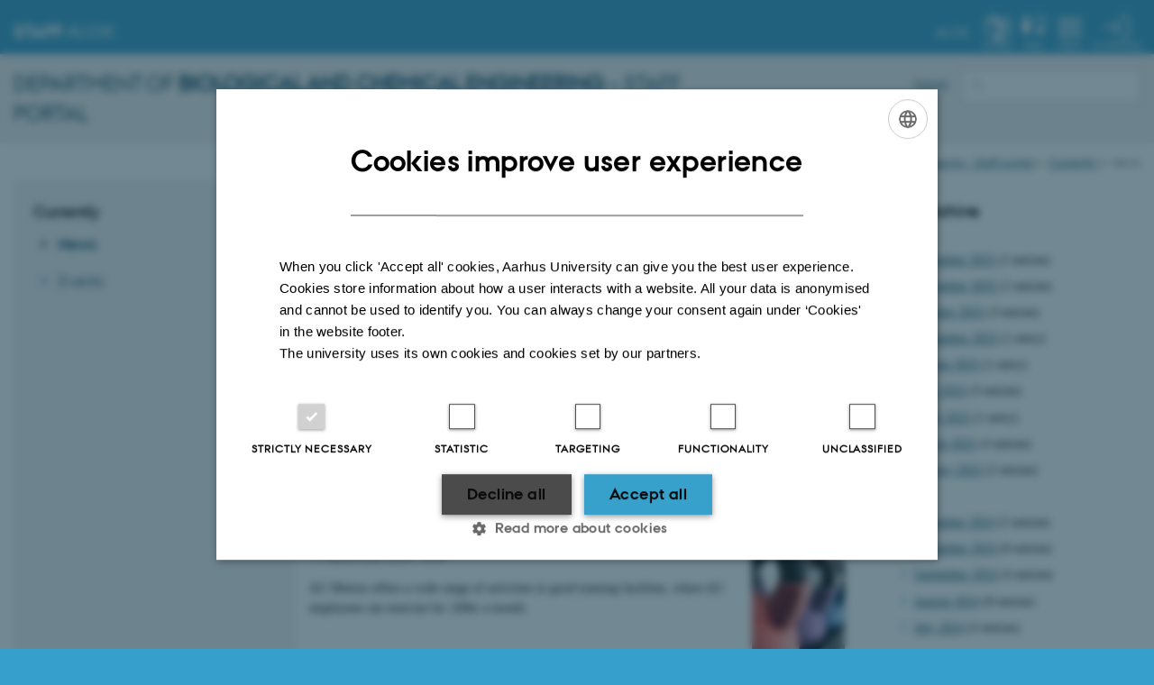

--- FILE ---
content_type: text/html; charset=utf-8
request_url: https://bce.medarbejdere.au.dk/en/currently/news/archive/2023/september
body_size: 7095
content:
<!DOCTYPE html>
<html lang="en" class="no-js">
<head>

<meta charset="utf-8">
<!-- 
	This website is powered by TYPO3 - inspiring people to share!
	TYPO3 is a free open source Content Management Framework initially created by Kasper Skaarhoj and licensed under GNU/GPL.
	TYPO3 is copyright 1998-2026 of Kasper Skaarhoj. Extensions are copyright of their respective owners.
	Information and contribution at https://typo3.org/
-->



<title>News</title>
<script>
  var cookieScriptVersion = "202304251427";
  var cookieScriptId = "a8ca7e688df75cd8a6a03fcab6d18143";
</script>
<meta name="DC.Language" scheme="NISOZ39.50" content="en">
<meta name="DC.Title" content="News">
<meta http-equiv="Last-Modified" content="2025-11-13T18:31:55+01:00">
<meta name="DC.Date" scheme="ISO8601" content="2025-11-13T18:31:55+01:00">
<meta name="DC.Contributor" content="">
<meta name="DC.Creator" content="443142@au.dk">
<meta name="DC.Publisher" content="Aarhus University">
<meta name="DC.Type" content="text/html">
<meta name="generator" content="TYPO3 CMS">
<meta http-equiv="content-language" content="en">
<meta name="author" content="443142@au.dk">
<meta name="twitter:card" content="summary">
<meta name="rating" content="GENERAL">


<link rel="stylesheet" href="/typo3temp/assets/css/4adea90c81bdd79ac4f5be3b55a7851c.css?1763105400" media="all">
<link rel="stylesheet" href="https://cdn.au.dk/2016/assets/css/app.css" media="all">
<link rel="stylesheet" href="https://cdn.au.dk/components/umd/all.css" media="all">
<link rel="stylesheet" href="/_assets/bba0af3e32dafabe31c0da8e169fa8c4/Css/fluid_styled_content.css?1767968147" media="all">
<link rel="stylesheet" href="/_assets/56b797f8bb08f87b2b0a4b7706a3f2d6/Css/Powermail/CssDemo.css?1767968143" media="all">
<link rel="stylesheet" href="/_assets/56b797f8bb08f87b2b0a4b7706a3f2d6/Css/powermail-overrides.css?1767968143" media="all">
<link rel="stylesheet" href="/_assets/d336a48cc75b0ce72905efb565ce5df1/Css/news-basic.css?1767968147" media="all">
<link rel="stylesheet" href="https://customer.cludo.com/css/511/2151/cludo-search.min.css" media="all">
<link rel="stylesheet" href="https://cdn.au.dk/2016/assets/css/themes/universe.css" media="all">


<script src="https://cdn.jsdelivr.net/npm/react@16.13.1/umd/react.production.min.js"></script>
<script src="https://cdn.jsdelivr.net/npm/react-dom@16.13.1/umd/react-dom.production.min.js"></script>
<script src="https://cdn.jsdelivr.net/npm/axios@0.19.2/dist/axios.min.js"></script>
<script src="https://cdn.jsdelivr.net/npm/dom4@2.1.5/build/dom4.js"></script>
<script src="https://cdn.jsdelivr.net/npm/es6-shim@0.35.5/es6-shim.min.js"></script>
<script src="https://cdn.au.dk/2016/assets/js/vendor.js"></script>
<script src="https://cdn.au.dk/2016/assets/js/app.js"></script>
<script src="https://cdnjs.cloudflare.com/ajax/libs/mathjax/2.7.1/MathJax.js?config=TeX-AMS-MML_HTMLorMML"></script>
<script src="https://cdn.jsdelivr.net/npm/msal@1.1.3/dist/msal.min.js"></script>
<script src="https://cdn.jsdelivr.net/npm/@aarhus-university/au-designsystem-delphinus@latest/public/projects/typo3/js/app.js"></script>
<script src="/_assets/d336a48cc75b0ce72905efb565ce5df1/JavaScript/Infobox.js?1767968147"></script>


<base href="//bce.medarbejdere.au.dk/"><link href="https://cdn.au.dk/favicon.ico" rel="shortcut icon" /><meta content="AU normal contrast" http-equiv="Default-Style" /><meta http-equiv="X-UA-Compatible" content="IE=Edge,chrome=1" /><meta name="viewport" content="width=device-width, initial-scale=1.0"><meta name="si_pid" content="134099" />
<script>
  var universeGlobalContentPath = 'https://auinstallation28.cs.au.dk/global-content/universe-menu/raw-staff-burger-2016/';
  var userContextApiUri = 'https://mit.medarbejdere.au.dk/v1/proxyusercontext/getcontext';
  var profileApiUri = 'https://mit.medarbejdere.au.dk';
  AU.alphabox.boxes.push(DEFAULT_util_staffservice_da);
</script>

<script>
    var topWarning = false;
    var topWarningTextDa = '<style type="text/css">@media (max-width: 640px) {.ie-warning a {font-size:0.8em;} .ie-warning h3 {line-height: 1;} } .ie-warning h3 {text-align:center;} .ie-warning a {padding: 0;} .ie-warning a:hover {text-decoration:underline;}</style><h3><a href="https://medarbejdere.au.dk/corona/">Coronavirus: Information til studerende og medarbejdere</a></h3>';
    var topWarningTextEn = '<style type="text/css">@media (max-width: 640px) {.ie-warning a {font-size:0.8em;} .ie-warning h3 {line-height: 1;} } .ie-warning h3 {text-align:center;} .ie-warning a:hover {text-decoration:underline;}</style><h3><a href="https://medarbejdere.au.dk/en/corona/">Coronavirus: Information for students and staff</a></h3>';
    var primaryDanish = true;
</script>
<script>
    var cludoDanishPath = '/soegning/';
    var cludoEnglishPath = '/en/site-search/';
    var cludoEngineId = 12555;
</script>
<link rel="image_src" href="//www.au.dk/fileadmin/res/facebookapps/au_standard_logo.jpg" />
<!-- Pingdom hash not set -->
<link rel="schema.dc" href="http://purl.org/dc/elements/1.1/" /><link rel="stylesheet" type="text/css" href="https://cdn.jsdelivr.net/npm/@aarhus-university/au-designsystem-delphinus@latest/public/projects/typo3/style.css" media="all">
<link rel="canonical" href="https://bce.medarbejdere.au.dk/en/currently/news/archive/2023/september"/>

<link rel="alternate" hreflang="da" href="https://bce.medarbejdere.au.dk/aktuelt/nyheder/archive/2023/september"/>
<link rel="alternate" hreflang="en" href="https://bce.medarbejdere.au.dk/en/currently/news/archive/2023/september"/>
<link rel="alternate" hreflang="x-default" href="https://bce.medarbejdere.au.dk/aktuelt/nyheder/archive/2023/september"/>
<!-- This site is optimized with the Yoast SEO for TYPO3 plugin - https://yoast.com/typo3-extensions-seo/ -->
<script type="application/ld+json">[{"@context":"https:\/\/www.schema.org","@type":"BreadcrumbList","itemListElement":[{"@type":"ListItem","position":1,"item":{"@id":"https:\/\/auinstallation31.cs.au.dk\/en\/","name":"TYPO3"}},{"@type":"ListItem","position":2,"item":{"@id":"https:\/\/bce.medarbejdere.au.dk\/en\/1","name":"Department of Biological and Chemical Engineering - Staff portal"}},{"@type":"ListItem","position":3,"item":{"@id":"https:\/\/bce.medarbejdere.au.dk\/en\/currently","name":"Currently"}},{"@type":"ListItem","position":4,"item":{"@id":"https:\/\/bce.medarbejdere.au.dk\/en\/currently\/news","name":"News"}}]}]</script>
</head>
<body class="general universe staff login layout14 level2">


    





    







    

<header>
    <div id="universeheader-container">
        <div id="fade"></div>
        <div class="row universeheader"></div>
    </div>
    <div class="row sectionheader">
        <div class="large-8 medium-7 small-10 columns sectiontitle">
            <h2>
                <a href="/en">Department of <strong>Biological and Chemical Engineering</strong> – Staff portal</a>
            </h2>
        </div>
        <div class="large-2 medium-2 small-2 columns languageselector">
            

    
        
                <p>
                    <a href="/aktuelt/nyheder/archive/2023/september" hreflang="da" title="Dansk">
                        <span>Dansk</span>
                    </a>
                </p>
            
    
        
    
        
    
        
    
        
    
        
    
        
    


        </div>
        <div class="large-2 medium-3 small-10 columns search">
            
<div class="au_searchbox" id="cludo-search-form" role="search">
    <form class="au_searchform">
        <fieldset>
            <input class="au_searchquery" type="search" value="" name="searchrequest" id="cludo-search-form-input" aria-autocomplete="list"
                   aria-haspopup="true" aria-label="Type search criteria" title="Type search criteria" />
            <input class="au_searchbox_button" type="submit" title="Search" value="Search" />
        </fieldset>
    </form>
</div>

        </div>
        <div class="large-12 medium-12 small-2 columns header-menu">
            <nav class="utility-links"></nav>
            <div data-responsive-toggle="menu" data-hide-for="medium">
                <div class="mobile-nav">
                    <button class="menu-icon" data-toggle></button>
                </div>
            </div>
        </div>
    </div>
</header>





    <div class="row breadcrumb align-right hide-for-small-only">
        <div class="columns medium-12">
            &#160;<a href="https://bce.medarbejdere.au.dk/en">Department of Biological and Chemical Engineering - Staff portal</a><span class="icon-bullet_rounded">&#160;</span><a href="/en/currently">Currently</a><span class="icon-bullet_rounded">&#160;</span><strong>News</strong></div>
        </div>
    </div>
    <div class="row">
        <nav class="small-12 large-3 medium-4 columns medium-only-portrait-4 pagenav left-menu align-top">
            <h3 class="menu-title">Currently</h3><ul id="au_section_nav_inner_list"><li class="au_current lv1"><a href="/en/currently/news">News</a></li><li><a href="/en/currently/events">Events</a></li></ul>
        </nav>
        <div class="small-12 large-9 medium-8 columns medium-only-portrait-8 content main" id="au_content">
            <div class="row">
                <div class="large-8 medium-8 medium-only-portrait-12 small-12 columns">
                    <h1 class="pagetitle">News</h1>
                    

        

        <div id="c723068" class="csc-default csc-frame frame frame-default frame-type-news_newsliststicky frame-layout-0 ">
            
                <a id="c724043"></a>
            
            
                



            
            
                

    



            
            

    
    



<div class="news">
	
	
	<!--TYPO3SEARCH_end-->
	
			


        
        
        
                <div class="news-list-view" id="news-container-723068">
                    
                        
                    
                    
                            
                                
  <div class="news-item no-image">
	<a title="Report on TV2 Østjylland about CO2 capture" href="/en/currently/news/show/artikel/report-on-tv2-oestjylland-about-co2-capture">
		

		


		
		<div class="news-item__header">
			<h3>
				<span itemprop="headline">Report on TV2 Østjylland about CO2 capture</span>
			</h3>
		</div>


			
		
				
				
			

		
			
		


		
		<div class="news-item__content">

			
			<div class="news-item__teaser-date">
				
				

				
				<span class="news-item__date">
					<time itemprop="datePublished" datetime="2023-09-27">
						27  September 2023
					</time> - <span class="news-item__category">Staff</span>
				</span>

				
				
					
					<div class="news-item__teaser">
						
							
									<div itemprop="description"><p>Head of Department Lars Ottosen has been interviewed for a news story on TV2 Østjylland about new technology that will enable CO2 capture.</p>
									</div>
								
						
					</div>
				
			</div>
		</div>


	</a>
</div>


                            
                                
  <div class="news-item no-image">
	<a title="The AU Workplace in Focus - Autumn edition" href="/en/currently/news/show/artikel/the-au-workplace-in-focus-autumn-edition">
		

		


		
		<div class="news-item__header">
			<h3>
				<span itemprop="headline">The AU Workplace in Focus - Autumn edition</span>
			</h3>
		</div>


			
		
				
				
			

		
			
		


		
		<div class="news-item__content">

			
			<div class="news-item__teaser-date">
				
				

				
				<span class="news-item__date">
					<time itemprop="datePublished" datetime="2023-09-22">
						22  September 2023
					</time> - <span class="news-item__category">Staff</span>
				</span>

				
				
					
					<div class="news-item__teaser">
						
							
									<div itemprop="description"><p>Do you know your employment rights? Maybe you feel lost in all the AU systems? Or would like to meet new colleagues? Then join the AU Workplace in…</p>
									</div>
								
						
					</div>
				
			</div>
		</div>


	</a>
</div>


                            
                                
  <div class="news-item">
	<a title="AU Motion: Employees are welcome to use the fitness center" href="/en/currently/news/show/artikel/au-motion-employees-are-welcome-to-use-the-fitness-center">
		

		


		
		<div class="news-item__header">
			<h3>
				<span itemprop="headline">AU Motion: Employees are welcome to use the fitness center</span>
			</h3>
		</div>


			
		
				
				
			

		
			
					
						
							<img srcset="https://bce.medarbejdere.au.dk/fileadmin/_processed_/1/b/csm_AU-motion_f3d8982784.jpg 1.5x" class="news-item__image" src="https://bce.medarbejdere.au.dk/fileadmin/_processed_/1/b/csm_AU-motion_6e759aee1c.jpg" width="103" height="123" alt="" />
						
						
						
					
				
		


		
		<div class="news-item__content">

			
			<div class="news-item__teaser-date">
				
				

				
				<span class="news-item__date">
					<time itemprop="datePublished" datetime="2023-09-11">
						11  September 2023
					</time> - <span class="news-item__category">Staff</span>
				</span>

				
				
					
					<div class="news-item__teaser">
						
							
									<div itemprop="description"><p>AU Motion offers a wide range of activities in good training facilities, where AU employees can exercise for 100kr a month.</p>
									</div>
								
						
					</div>
				
			</div>
		</div>


	</a>
</div>


                            
                        
                    
                        <div>
                            
                                
                                    




                                
                            
                            
                        </div>
                    
                </div>
            
    


		

	<!--TYPO3SEARCH_begin-->

</div>



            
                



            
            
                



            
        </div>

    


                </div>
                <div class="large-4 medium-4 medium-only-portrait-12 small-12 columns related">
                    <div class="au_misc_related_content">

        

        <div id="c723053" class="csc-default csc-frame frame frame-default frame-type-news_newsdatemenu frame-layout-0 ">
            
                <a id="c724035"></a>
            
            
                



            
            
                

    
        <div class="csc-header">
            

    
            <h2 class="csc-firstHeader ">
                News archive
            </h2>
        



            



            



        </div>
    



            
            

    
    



<div class="news">
	
	<div class="news-menu-view">
		<ul>
			
				<li>
					2025
					<ul>
						
							
									<li class="item">
								
								<a href="/en/currently/news/archive/2025/december">December 2025</a>
								(2 entries)
							</li>
						
							
									<li class="item">
								
								<a href="/en/currently/news/archive/2025/november">November 2025</a>
								(2 entries)
							</li>
						
							
									<li class="item">
								
								<a href="/en/currently/news/archive/2025/october">October 2025</a>
								(3 entries)
							</li>
						
							
									<li class="item">
								
								<a href="/en/currently/news/archive/2025/september">September 2025</a>
								(1 entry)
							</li>
						
							
									<li class="item">
								
								<a href="/en/currently/news/archive/2025/august">August 2025</a>
								(1 entry)
							</li>
						
							
									<li class="item">
								
								<a href="/en/currently/news/archive/2025/june">June 2025</a>
								(3 entries)
							</li>
						
							
									<li class="item">
								
								<a href="/en/currently/news/archive/2025/april">April 2025</a>
								(1 entry)
							</li>
						
							
									<li class="item">
								
								<a href="/en/currently/news/archive/2025/march">March 2025</a>
								(4 entries)
							</li>
						
							
									<li class="item">
								
								<a href="/en/currently/news/archive/2025/january">January 2025</a>
								(2 entries)
							</li>
						
					</ul>
				</li>
			
				<li>
					2024
					<ul>
						
							
									<li class="item">
								
								<a href="/en/currently/news/archive/2024/december">December 2024</a>
								(2 entries)
							</li>
						
							
									<li class="item">
								
								<a href="/en/currently/news/archive/2024/november">November 2024</a>
								(6 entries)
							</li>
						
							
									<li class="item">
								
								<a href="/en/currently/news/archive/2024/september">September 2024</a>
								(4 entries)
							</li>
						
							
									<li class="item">
								
								<a href="/en/currently/news/archive/2024/august">August 2024</a>
								(8 entries)
							</li>
						
							
									<li class="item">
								
								<a href="/en/currently/news/archive/2024/july">July 2024</a>
								(4 entries)
							</li>
						
							
									<li class="item">
								
								<a href="/en/currently/news/archive/2024/june">June 2024</a>
								(8 entries)
							</li>
						
							
									<li class="item">
								
								<a href="/en/currently/news/archive/2024/april">April 2024</a>
								(2 entries)
							</li>
						
							
									<li class="item">
								
								<a href="/en/currently/news/archive/2024/february">February 2024</a>
								(2 entries)
							</li>
						
							
									<li class="item">
								
								<a href="/en/currently/news/archive/2024/january">January 2024</a>
								(1 entry)
							</li>
						
					</ul>
				</li>
			
				<li>
					2023
					<ul>
						
							
									<li class="item">
								
								<a href="/en/currently/news/archive/2023/december">December 2023</a>
								(1 entry)
							</li>
						
							
									<li class="item">
								
								<a href="/en/currently/news/archive/2023/october">October 2023</a>
								(4 entries)
							</li>
						
							
									<li class="item itemactive">
								
								<a href="/en/currently/news/archive/2023/september">September 2023</a>
								(3 entries)
							</li>
						
							
									<li class="item">
								
								<a href="/en/currently/news/archive/2023/august">August 2023</a>
								(1 entry)
							</li>
						
							
									<li class="item">
								
								<a href="/en/currently/news/archive/2023/june">June 2023</a>
								(1 entry)
							</li>
						
							
									<li class="item">
								
								<a href="/en/currently/news/archive/2023/may">May 2023</a>
								(4 entries)
							</li>
						
							
									<li class="item">
								
								<a href="/en/currently/news/archive/2023/march">March 2023</a>
								(2 entries)
							</li>
						
							
									<li class="item">
								
								<a href="/en/currently/news/archive/2023/february">February 2023</a>
								(2 entries)
							</li>
						
							
									<li class="item">
								
								<a href="/en/currently/news/archive/2023/january">January 2023</a>
								(2 entries)
							</li>
						
					</ul>
				</li>
			
				<li>
					2022
					<ul>
						
							
									<li class="item">
								
								<a href="/en/currently/news/archive/2022/december">December 2022</a>
								(1 entry)
							</li>
						
							
									<li class="item">
								
								<a href="/en/currently/news/archive/2022/november">November 2022</a>
								(1 entry)
							</li>
						
							
									<li class="item">
								
								<a href="/en/currently/news/archive/2022/october">October 2022</a>
								(3 entries)
							</li>
						
							
									<li class="item">
								
								<a href="/en/currently/news/archive/2022/september">September 2022</a>
								(1 entry)
							</li>
						
							
									<li class="item">
								
								<a href="/en/currently/news/archive/2022/august">August 2022</a>
								(5 entries)
							</li>
						
							
									<li class="item">
								
								<a href="/en/currently/news/archive/2022/july">July 2022</a>
								(2 entries)
							</li>
						
							
									<li class="item">
								
								<a href="/en/currently/news/archive/2022/june">June 2022</a>
								(3 entries)
							</li>
						
							
									<li class="item">
								
								<a href="/en/currently/news/archive/2022/may">May 2022</a>
								(1 entry)
							</li>
						
							
									<li class="item">
								
								<a href="/en/currently/news/archive/2022/april">April 2022</a>
								(2 entries)
							</li>
						
							
									<li class="item">
								
								<a href="/en/currently/news/archive/2022/march">March 2022</a>
								(4 entries)
							</li>
						
							
									<li class="item">
								
								<a href="/en/currently/news/archive/2022/february">February 2022</a>
								(2 entries)
							</li>
						
							
									<li class="item">
								
								<a href="/en/currently/news/archive/2022/january">January 2022</a>
								(3 entries)
							</li>
						
					</ul>
				</li>
			
				<li>
					2021
					<ul>
						
							
									<li class="item">
								
								<a href="/en/currently/news/archive/2021/november">November 2021</a>
								(1 entry)
							</li>
						
							
									<li class="item">
								
								<a href="/en/currently/news/archive/2021/september">September 2021</a>
								(1 entry)
							</li>
						
					</ul>
				</li>
			
		</ul>
	</div>

</div>



            
                



            
            
                



            
        </div>

    

</div>
                </div>
                <div class="column medium-12 small-12">
                    <div class="au_contentauthor">
                        
<div class="au_contentauthor-revised">
    Revised
    13.11.2025
</div>

    -
    <div class="tx-lfcontactauthor-pi1">
        <a href="mailto:bce@au.dk?subject=t3Pageid:134099_t3PageUrl:http://bce.medarbejdere.au.dk/en/currently/news/archive/2023/september" >bce@au.dk</a>
    </div>




                    </div>
                </div>
            </div>
        </div>
    </div>
    <footer>
        
<div id="c671747" class="csc-default">
    <div class="au_localfooter row footer localfooter">
        
                
    <div class="large-3 medium-6 small-12 column">
        
            

        

        <div id="c689972" class="csc-default csc-frame frame frame-default frame-type-text frame-layout-0 ">
            
                <a id="c689980"></a>
            
            
                



            
            
                



            
            

    <h2>QUICK LINKS</h2><ul> </ul><ul> 	<li><a href="//mail.au.dk" target="_self" title="webmail">Webmail</a></li> 	<li><a href="https://brightspace.au.dk" target="_blank" title="Link til Brightspace" rel="noreferrer">Brightspace</a></li> 	<li><a href="https://timetable.au.dk/" target="_blank" title="Link til timetable" rel="noreferrer">Timetable</a></li> </ul>


            
                



            
            
                



            
        </div>

    


        
    </div>
    <div class="large-3 medium-6 small-12 column">
        
            

        

        <div id="c689974" class="csc-default csc-frame frame frame-default frame-type-text frame-layout-0 ">
            
                <a id="c689982"></a>
            
            
                



            
            
                



            
            

    <h2>CONTACT INFORMATION</h2>
<p><strong>Institut for Bio- og Kemiteknologi</strong><br> Gustav Wieds Vej 10 D&nbsp; &nbsp;&nbsp;<br> 8000 Aarhus C<br> Denmark</p>
<p>Omstilling tlf. +45 8715 0000<br> E-mail: <a href="mailto:bce@au.dk">bce@au.dk </a></p>


            
                



            
            
                



            
        </div>

    


        
    </div>
    <div class="large-3 medium-6 small-12 column">
        
            

        

        <div id="c689973" class="csc-default csc-frame frame frame-default frame-type-text frame-layout-0 ">
            
                <a id="c689981"></a>
            
            
                



            
            
                



            
            

    <h2>USEFUL NUMBERS</h2><ul> 	<li>CVR/VAT number: 31 11 91 03</li> 	<li>EAN number: 5798000433823</li> 	<li>Place number (stedkode): 6311</li> 	<li>Unit number: <a href="https://aarhusuniversitet.sharepoint.com/:x:/r/sites/DepartmentofBiologicalandChemicalEngineering/BCE%20Documents/BCE%20enhedsnumre_2024.xlsx?d=wb08b6e1492e242d1b7f90967de9f28ff&amp;csf=1&amp;web=1&amp;e=q4bBG0&amp;nav=MTVfe0VDMjBGMzk2LTVERTgtNEQ5Ni1CMTMxLTQ0NDAzMjBFNkY3NX0" target="_blank" title="open aarhusuniversitet.sharepoint.com in a new tab" rel="noreferrer">See list</a></li> </ul>


            
                



            
            
                



            
        </div>

    


        
    </div>
    <div class="large-3 medium-6 small-12 column last">
        
            

        

        <div id="c689968" class="csc-default csc-frame frame frame-default frame-type-textpic frame-layout-0 ">
            
                <a id="c689976"></a>
            
            
                



            
            

    
        



    


            

    <div class="ce-textpic ce-right ce-intext">
        
            



        

        
                <div class="ce-bodytext">
                    
                    <h2>FOLLOW US</h2>
                </div>
            

        
    </div>


            
                



            
            
                



            
        </div>

    


        
            
<div id="c689969" class="csc-default">
    <a href="https://www.facebook.com/EngineeringAU/" style="width:55%;text-align:left" class="button arrow icon-facebook bg-staff small small-margin 2">
        Facebook
    </a>
</div>


        
            
<div id="c689970" class="csc-default">
    <a href="https://www.linkedin.com/company/au-bce/" style="width:55%;text-align:left" class="button arrow icon-linkedin bg-staff small small-margin">
        LinkedIn
    </a>
</div>


        
            
<div id="c720489" class="csc-default">
    <a href="https://www.instagram.com/auengineering/" style="width:55%;text-align:left" class="button arrow icon-instagram bg-staff small small-margin 2">
        Instagram
    </a>
</div>


        
            

        

        <div id="c700710" class="csc-default csc-frame frame frame-default frame-type-html frame-layout-0 ">
            
                <a id="c700711"></a>
            
            
                



            
            
            

     <br><br>
<a href="https://international.au.dk/about/profile/thisweb/copyright/" target="_self">©</a> &mdash;
<a href="https://international.au.dk/cookie-policy/" target="_self">Cookies at au.dk</a><br>
<a href="https://international.au.dk/about/profile/privacy-policy/" target="_self">Privacy Policy</a><br>
<a href="https://www.was.digst.dk/au-dk" target="_blank" rel="noreferrer">Web Accessibility Statement </a>


            
                



            
            
                



            
        </div>

    


        
    </div>

            
    </div>
</div>
<div></div>




        
        
        <div class="page-id row">134099&nbsp;/ i31</div>
    </footer>

<script src="https://cdn.au.dk/apps/react/findwidget/latest/app.js"></script>
<script src="/_assets/948410ace0dfa9ad00627133d9ca8a23/JavaScript/Powermail/Form.min.js?1760518844" defer="defer"></script>
<script src="/_assets/56b797f8bb08f87b2b0a4b7706a3f2d6/JavaScript/Powermail/Tabs.min.js?1767968143"></script>
<script src="https://cdn.jsdelivr.net/npm/@aarhus-university/au-lib-react-components@8.8.15/build/umd/auAuth.js"></script>
<script src="https://cdn.au.dk/components/umd/universe.js"></script>
<script src="https://cdn.apple-mapkit.com/mk/5.x.x/mapkit.js"></script>
<script>
/*<![CDATA[*/
/*TS_inlineFooter*/

var alertCookies = false;


/*]]>*/
</script>

</body>
</html>

--- FILE ---
content_type: text/html; charset=utf-8
request_url: https://auinstallation28.cs.au.dk/global-content/universe-menu/raw-staff-burger-2016/
body_size: 1651
content:


        

        <div id="c260745" class="csc-default csc-frame frame frame-default frame-type-html frame-layout-0 ">
            
            
                



            
            
            

    <ul class="resetlist burger-links">
  <li><a href="http://medarbejdere.au.dk/institutter/" target="_self">Vælg din medarbejderportal</a></li>
  <li>
    <a href="http://medarbejdere.au.dk/" target="_self">
    Nyheder for medarbejdere på AU</a>
  </li>
  <li><a href="http://medarbejdere.au.dk/strategi/" target="_self">Organisation &amp; ledelse på AU</a></li>
  <li class="omnibus">
    <a href="http://omnibus.au.dk/" target="_self">
    Universitetsavisen Omnibus</a>
  </li>
</ul>
<ul class="resetlist systems">
  <li>
    <div class="au_collapsible au_collapsed csc-frame">
      <div class="csc-header">
        <h3>AURAP</h3>
      </div>
      <div>
        <p>AURAP er AU's business intelligence portal for økonomi- og uddannelsesområdet. Portalen indeholder både standardrapporter og specialiserede analyseværktøjer.</p>
        <ul class="resetlist">
          <li>
            <a href="https://aurap.au.dk/" target="_self">
            Login</a>
          </li>
          <li><a href="https://aarhusuniversitet.sharepoint.com/sites/AURAP/SitePages/Vejledning.aspx" target="_self">Vejledninger</a></li>
        </ul>
      </div>
    </div>
  </li>
 <li>
    <div class="au_collapsible au_collapsed csc-frame">
      <div class="csc-header">
        <h3>Brightspace</h3>
      </div>
      <div>
        <p>Brightspace er AU’s e-læringssystem. Brightspace er samlingspunkt for kursusmateriale og fungerer som forum for online læring og undervisningsaktiviteter.</p>
        <ul class="resetlist">
          <li>
            <a href="https://brightspace.au.dk" target="_self">
            Login</a>
          </li>
          <li><a href="https://medarbejdere.au.dk/administration/studieadministration/studiesystemer/brightspace/" target="_self">Vejledninger</a></li>
        </ul>
      </div>
    </div>
  </li>
  <li>
    <div class="au_collapsible au_collapsed csc-frame">
      <div class="csc-header">
        <h3>Indfak</h3>
      </div>
      <div>
        <p>AU anvender systemet IndFak2 til modtagelse af fakturaer. På AU foregår fakturamodtagelse, bogføring og betaling til leverandør fuldt elektronisk. </p>
        <ul class="resetlist">
          <li>
            <a href="https://indfak2.dk/" target="_self">
            Login</a>
          </li>
          <li><a href="http://medarbejdere.au.dk/administration/oekonomi/menu2/indfak2/" target="_self">Vejledninger</a></li>
        </ul>
      </div>
    </div>
  </li>
  <li>
    <div class="au_collapsible au_collapsed csc-frame">
      <div class="csc-header">
        <h3>mit.au.dk</h3>
      </div>
      <div>
        <p>På mit.au.dk kan du tilgå en række specifikke administrative systemer, du har rettigheder til, fx Medarbejderstamkortet.</p>
        <ul class="resetlist">
          <li>
            <a href="https://mit.au.dk/" target="_self">
            Login</a>
          </li>
        </ul>
      </div>
    </div>
  </li>
<li>
    <div class="au_collapsible au_collapsed csc-frame">
      <div class="csc-header">
        <h3>mitHR</h3>
      </div>
      <div>
        <p>mitHR er det personaleadministrative HR system ved AU, der bruges til personaleadministration, fraværsregistrering og medarbejderudviklingssamtaler (MUS).</p>
        <ul class="resetlist">
          <li>
            <a href="https://mithr.au.dk/" target="_self">
            Login</a>
          </li>          
          <li>
            <a href="https://medarbejdere.au.dk/administration/hr/hr-systemer/mithr" target="_self">
            Vejledninger</a>
          </li>
        </ul>
      </div>
    </div>
  </li>
  <li>
    <div class="au_collapsible au_collapsed csc-frame">
      <div class="csc-header">
        <h3>PURE</h3>
      </div>
      <div>
        <p>PURE er AU's forskningsregistreringsystem. Her registreres forskningspublikationer, -aktiviteter og -projekter. PURE ligger desuden til grund for AU-ansattes personlige hjemmesider.</p>
        <ul class="resetlist">
          <li><a href="http://medarbejdere.au.dk/pure/" target="_self">Login</a></li>
          <li><a href="http://medarbejdere.au.dk/pure/brugervejledning/" target="_self">Vejledninger</a></li>
        </ul>
      </div>
    </div>
  </li>
  <li>
    <div class="au_collapsible au_collapsed csc-frame">
      <div class="csc-header">
        <h3>RejsUd</h3>
      </div>
      <div>
        <p>Aarhus Universitet anvender RejsUd til afregning af rejser og udgifter.</p>
        <ul class="resetlist">
          <li><a href="https://indfak2.dk/login/#/" target="_self">Login</a></li>
          <li><a href="https://medarbejdere.au.dk/administration/oekonomi/afregning-af-udgifter-og-rejser/rejsud/" target="_self">Vejledninger</a></li>
        </ul>
      </div>
    </div>
  </li>
  <li>
    <div class="au_collapsible au_collapsed csc-frame">
      <div class="csc-header">
        <h3>STADS</h3>
      </div>
      <div>
        <p>STADS er det studieadministrative system på AU. Via STADS administreres og formidles oplysninger om studerendes studieaktiviteter og -forløb.</p>
        <ul class="resetlist">
          <li><a href="http://medarbejdere.au.dk/administration/studieadministration/studiesystemer/stads/" target="_self">Login</a></li>
          <li>
            <a href="https://eddihelp.nfit.au.dk/" target="_self">
            Vejledninger</a>
          </li>
        </ul>
      </div>
    </div>
  </li>
  <li>
    <div class="au_collapsible au_collapsed csc-frame">
      <div class="csc-header">
        <h3>Webmail</h3>
      </div>
      <div>
        <p>Med webmail har du altid direkte adgang til din AU mail og kalender via en browser.</p>
        <ul class="resetlist">
          <li>
            <a href="https://webmail.au.dk" target="_self">
            Login</a>
          </li>
          <li><a href="http://medarbejdere.au.dk/administration/it/mail-og-kalender/webmail/" target="_self">Vejledninger</a></li>
        </ul>
      </div>
    </div>
  </li>
  <li>
    <div class="au_collapsible au_collapsed csc-frame">
      <div class="csc-header">
        <h3>Workzone</h3>
      </div>
      <div>
        <p>Workzone er AU's elektroniske sags- og dokumenthåndterings-system (ESDH). Som offentlig institution skal AU journalisere vigtige dokumenter. </p>
        <ul class="resetlist">
          <li><a href="https://workzone.uni.au.dk/app/client/" target="_self">Login</a></li>
          <li><a href="http://www.au.dk/esdh/" target="_self">Vejledninger</a></li>
        </ul>
      </div>
    </div>
  </li>
  <li>
    <div class="au_collapsible au_collapsed csc-frame">
      <div class="csc-header">
        <h3>Fandt du ikke, hvad du søgte?</h3>
      </div>
      <div>
        <p>Find flere it-systemer i emneindekset for medarbejderservice.</p>
        <ul class="resetlist">
          <li><a href="http://medarbejdere.au.dk/administration/emneindeks/" target="_self">Gå til emneindekset</a></li>
        </ul>
      </div>
    </div>
  </li>
</ul>


            
                



            
            
                



            
        </div>

    

